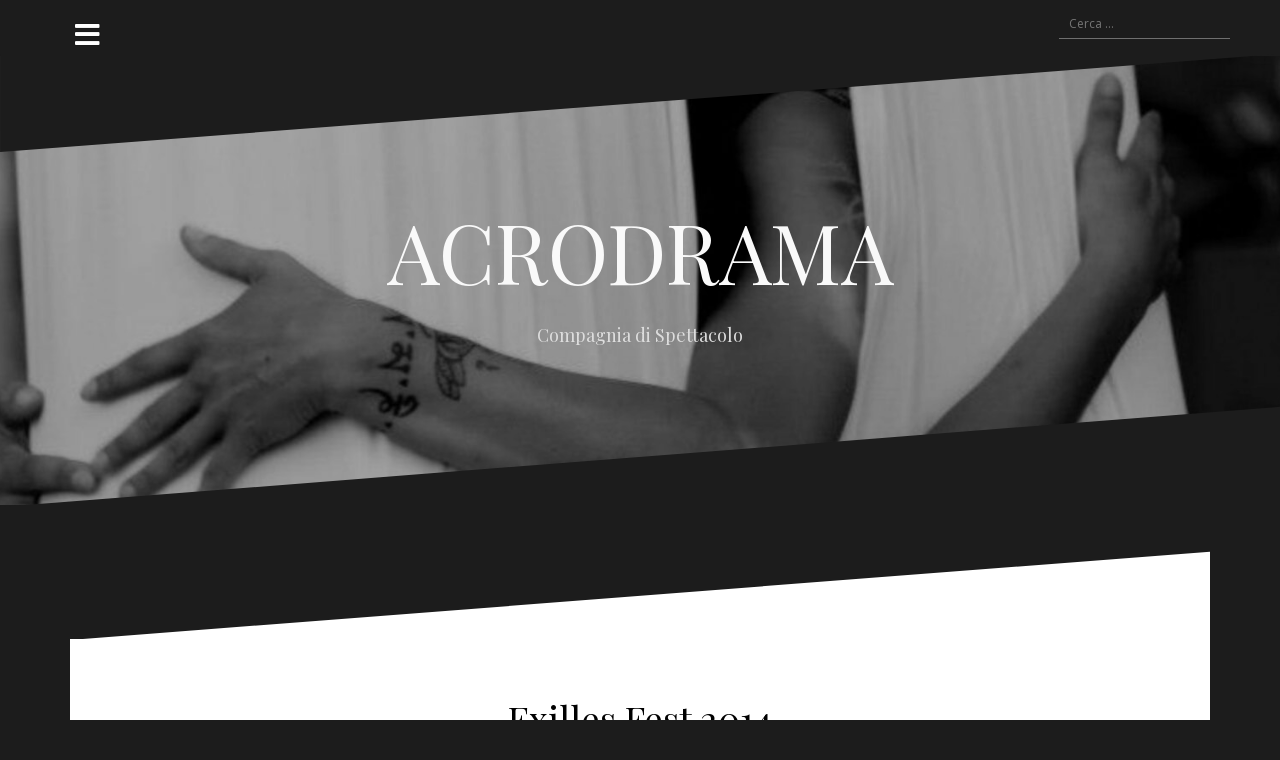

--- FILE ---
content_type: text/html; charset=UTF-8
request_url: https://www.acrodrama.com/eventi/exilles-fest/
body_size: 7612
content:
<!DOCTYPE html>
<html lang="it-IT">
<head>
<meta charset="UTF-8">
<meta name="viewport" content="width=device-width, initial-scale=1">
<link rel="profile" href="http://gmpg.org/xfn/11">
<link rel="pingback" href="https://www.acrodrama.com/xmlrpc.php">
	
<title>Exilles Fest 2014 &#8211; ACRODRAMA</title>
<meta name='robots' content='max-image-preview:large' />
<link rel='dns-prefetch' href='//fonts.googleapis.com' />
<link rel='dns-prefetch' href='//s.w.org' />
<link rel="alternate" type="application/rss+xml" title="ACRODRAMA &raquo; Feed" href="https://www.acrodrama.com/feed/" />
		<!-- This site uses the Google Analytics by ExactMetrics plugin v7.5.1 - Using Analytics tracking - https://www.exactmetrics.com/ -->
		<!-- Note: ExactMetrics is not currently configured on this site. The site owner needs to authenticate with Google Analytics in the ExactMetrics settings panel. -->
					<!-- No UA code set -->
				<!-- / Google Analytics by ExactMetrics -->
		<script type="text/javascript">
window._wpemojiSettings = {"baseUrl":"https:\/\/s.w.org\/images\/core\/emoji\/13.1.0\/72x72\/","ext":".png","svgUrl":"https:\/\/s.w.org\/images\/core\/emoji\/13.1.0\/svg\/","svgExt":".svg","source":{"concatemoji":"https:\/\/www.acrodrama.com\/wp-includes\/js\/wp-emoji-release.min.js?ver=5.9.3"}};
/*! This file is auto-generated */
!function(e,a,t){var n,r,o,i=a.createElement("canvas"),p=i.getContext&&i.getContext("2d");function s(e,t){var a=String.fromCharCode;p.clearRect(0,0,i.width,i.height),p.fillText(a.apply(this,e),0,0);e=i.toDataURL();return p.clearRect(0,0,i.width,i.height),p.fillText(a.apply(this,t),0,0),e===i.toDataURL()}function c(e){var t=a.createElement("script");t.src=e,t.defer=t.type="text/javascript",a.getElementsByTagName("head")[0].appendChild(t)}for(o=Array("flag","emoji"),t.supports={everything:!0,everythingExceptFlag:!0},r=0;r<o.length;r++)t.supports[o[r]]=function(e){if(!p||!p.fillText)return!1;switch(p.textBaseline="top",p.font="600 32px Arial",e){case"flag":return s([127987,65039,8205,9895,65039],[127987,65039,8203,9895,65039])?!1:!s([55356,56826,55356,56819],[55356,56826,8203,55356,56819])&&!s([55356,57332,56128,56423,56128,56418,56128,56421,56128,56430,56128,56423,56128,56447],[55356,57332,8203,56128,56423,8203,56128,56418,8203,56128,56421,8203,56128,56430,8203,56128,56423,8203,56128,56447]);case"emoji":return!s([10084,65039,8205,55357,56613],[10084,65039,8203,55357,56613])}return!1}(o[r]),t.supports.everything=t.supports.everything&&t.supports[o[r]],"flag"!==o[r]&&(t.supports.everythingExceptFlag=t.supports.everythingExceptFlag&&t.supports[o[r]]);t.supports.everythingExceptFlag=t.supports.everythingExceptFlag&&!t.supports.flag,t.DOMReady=!1,t.readyCallback=function(){t.DOMReady=!0},t.supports.everything||(n=function(){t.readyCallback()},a.addEventListener?(a.addEventListener("DOMContentLoaded",n,!1),e.addEventListener("load",n,!1)):(e.attachEvent("onload",n),a.attachEvent("onreadystatechange",function(){"complete"===a.readyState&&t.readyCallback()})),(n=t.source||{}).concatemoji?c(n.concatemoji):n.wpemoji&&n.twemoji&&(c(n.twemoji),c(n.wpemoji)))}(window,document,window._wpemojiSettings);
</script>
<style type="text/css">
img.wp-smiley,
img.emoji {
	display: inline !important;
	border: none !important;
	box-shadow: none !important;
	height: 1em !important;
	width: 1em !important;
	margin: 0 0.07em !important;
	vertical-align: -0.1em !important;
	background: none !important;
	padding: 0 !important;
}
</style>
	<link rel='stylesheet' id='oblique-bootstrap-css'  href='https://www.acrodrama.com/wp-content/themes/oblique-production/bootstrap/css/bootstrap.min.css?ver=1' type='text/css' media='all' />
<link rel='stylesheet' id='wp-block-library-css'  href='https://www.acrodrama.com/wp-includes/css/dist/block-library/style.min.css?ver=5.9.3' type='text/css' media='all' />
<style id='global-styles-inline-css' type='text/css'>
body{--wp--preset--color--black: #000000;--wp--preset--color--cyan-bluish-gray: #abb8c3;--wp--preset--color--white: #ffffff;--wp--preset--color--pale-pink: #f78da7;--wp--preset--color--vivid-red: #cf2e2e;--wp--preset--color--luminous-vivid-orange: #ff6900;--wp--preset--color--luminous-vivid-amber: #fcb900;--wp--preset--color--light-green-cyan: #7bdcb5;--wp--preset--color--vivid-green-cyan: #00d084;--wp--preset--color--pale-cyan-blue: #8ed1fc;--wp--preset--color--vivid-cyan-blue: #0693e3;--wp--preset--color--vivid-purple: #9b51e0;--wp--preset--gradient--vivid-cyan-blue-to-vivid-purple: linear-gradient(135deg,rgba(6,147,227,1) 0%,rgb(155,81,224) 100%);--wp--preset--gradient--light-green-cyan-to-vivid-green-cyan: linear-gradient(135deg,rgb(122,220,180) 0%,rgb(0,208,130) 100%);--wp--preset--gradient--luminous-vivid-amber-to-luminous-vivid-orange: linear-gradient(135deg,rgba(252,185,0,1) 0%,rgba(255,105,0,1) 100%);--wp--preset--gradient--luminous-vivid-orange-to-vivid-red: linear-gradient(135deg,rgba(255,105,0,1) 0%,rgb(207,46,46) 100%);--wp--preset--gradient--very-light-gray-to-cyan-bluish-gray: linear-gradient(135deg,rgb(238,238,238) 0%,rgb(169,184,195) 100%);--wp--preset--gradient--cool-to-warm-spectrum: linear-gradient(135deg,rgb(74,234,220) 0%,rgb(151,120,209) 20%,rgb(207,42,186) 40%,rgb(238,44,130) 60%,rgb(251,105,98) 80%,rgb(254,248,76) 100%);--wp--preset--gradient--blush-light-purple: linear-gradient(135deg,rgb(255,206,236) 0%,rgb(152,150,240) 100%);--wp--preset--gradient--blush-bordeaux: linear-gradient(135deg,rgb(254,205,165) 0%,rgb(254,45,45) 50%,rgb(107,0,62) 100%);--wp--preset--gradient--luminous-dusk: linear-gradient(135deg,rgb(255,203,112) 0%,rgb(199,81,192) 50%,rgb(65,88,208) 100%);--wp--preset--gradient--pale-ocean: linear-gradient(135deg,rgb(255,245,203) 0%,rgb(182,227,212) 50%,rgb(51,167,181) 100%);--wp--preset--gradient--electric-grass: linear-gradient(135deg,rgb(202,248,128) 0%,rgb(113,206,126) 100%);--wp--preset--gradient--midnight: linear-gradient(135deg,rgb(2,3,129) 0%,rgb(40,116,252) 100%);--wp--preset--duotone--dark-grayscale: url('#wp-duotone-dark-grayscale');--wp--preset--duotone--grayscale: url('#wp-duotone-grayscale');--wp--preset--duotone--purple-yellow: url('#wp-duotone-purple-yellow');--wp--preset--duotone--blue-red: url('#wp-duotone-blue-red');--wp--preset--duotone--midnight: url('#wp-duotone-midnight');--wp--preset--duotone--magenta-yellow: url('#wp-duotone-magenta-yellow');--wp--preset--duotone--purple-green: url('#wp-duotone-purple-green');--wp--preset--duotone--blue-orange: url('#wp-duotone-blue-orange');--wp--preset--font-size--small: 13px;--wp--preset--font-size--medium: 20px;--wp--preset--font-size--large: 36px;--wp--preset--font-size--x-large: 42px;}.has-black-color{color: var(--wp--preset--color--black) !important;}.has-cyan-bluish-gray-color{color: var(--wp--preset--color--cyan-bluish-gray) !important;}.has-white-color{color: var(--wp--preset--color--white) !important;}.has-pale-pink-color{color: var(--wp--preset--color--pale-pink) !important;}.has-vivid-red-color{color: var(--wp--preset--color--vivid-red) !important;}.has-luminous-vivid-orange-color{color: var(--wp--preset--color--luminous-vivid-orange) !important;}.has-luminous-vivid-amber-color{color: var(--wp--preset--color--luminous-vivid-amber) !important;}.has-light-green-cyan-color{color: var(--wp--preset--color--light-green-cyan) !important;}.has-vivid-green-cyan-color{color: var(--wp--preset--color--vivid-green-cyan) !important;}.has-pale-cyan-blue-color{color: var(--wp--preset--color--pale-cyan-blue) !important;}.has-vivid-cyan-blue-color{color: var(--wp--preset--color--vivid-cyan-blue) !important;}.has-vivid-purple-color{color: var(--wp--preset--color--vivid-purple) !important;}.has-black-background-color{background-color: var(--wp--preset--color--black) !important;}.has-cyan-bluish-gray-background-color{background-color: var(--wp--preset--color--cyan-bluish-gray) !important;}.has-white-background-color{background-color: var(--wp--preset--color--white) !important;}.has-pale-pink-background-color{background-color: var(--wp--preset--color--pale-pink) !important;}.has-vivid-red-background-color{background-color: var(--wp--preset--color--vivid-red) !important;}.has-luminous-vivid-orange-background-color{background-color: var(--wp--preset--color--luminous-vivid-orange) !important;}.has-luminous-vivid-amber-background-color{background-color: var(--wp--preset--color--luminous-vivid-amber) !important;}.has-light-green-cyan-background-color{background-color: var(--wp--preset--color--light-green-cyan) !important;}.has-vivid-green-cyan-background-color{background-color: var(--wp--preset--color--vivid-green-cyan) !important;}.has-pale-cyan-blue-background-color{background-color: var(--wp--preset--color--pale-cyan-blue) !important;}.has-vivid-cyan-blue-background-color{background-color: var(--wp--preset--color--vivid-cyan-blue) !important;}.has-vivid-purple-background-color{background-color: var(--wp--preset--color--vivid-purple) !important;}.has-black-border-color{border-color: var(--wp--preset--color--black) !important;}.has-cyan-bluish-gray-border-color{border-color: var(--wp--preset--color--cyan-bluish-gray) !important;}.has-white-border-color{border-color: var(--wp--preset--color--white) !important;}.has-pale-pink-border-color{border-color: var(--wp--preset--color--pale-pink) !important;}.has-vivid-red-border-color{border-color: var(--wp--preset--color--vivid-red) !important;}.has-luminous-vivid-orange-border-color{border-color: var(--wp--preset--color--luminous-vivid-orange) !important;}.has-luminous-vivid-amber-border-color{border-color: var(--wp--preset--color--luminous-vivid-amber) !important;}.has-light-green-cyan-border-color{border-color: var(--wp--preset--color--light-green-cyan) !important;}.has-vivid-green-cyan-border-color{border-color: var(--wp--preset--color--vivid-green-cyan) !important;}.has-pale-cyan-blue-border-color{border-color: var(--wp--preset--color--pale-cyan-blue) !important;}.has-vivid-cyan-blue-border-color{border-color: var(--wp--preset--color--vivid-cyan-blue) !important;}.has-vivid-purple-border-color{border-color: var(--wp--preset--color--vivid-purple) !important;}.has-vivid-cyan-blue-to-vivid-purple-gradient-background{background: var(--wp--preset--gradient--vivid-cyan-blue-to-vivid-purple) !important;}.has-light-green-cyan-to-vivid-green-cyan-gradient-background{background: var(--wp--preset--gradient--light-green-cyan-to-vivid-green-cyan) !important;}.has-luminous-vivid-amber-to-luminous-vivid-orange-gradient-background{background: var(--wp--preset--gradient--luminous-vivid-amber-to-luminous-vivid-orange) !important;}.has-luminous-vivid-orange-to-vivid-red-gradient-background{background: var(--wp--preset--gradient--luminous-vivid-orange-to-vivid-red) !important;}.has-very-light-gray-to-cyan-bluish-gray-gradient-background{background: var(--wp--preset--gradient--very-light-gray-to-cyan-bluish-gray) !important;}.has-cool-to-warm-spectrum-gradient-background{background: var(--wp--preset--gradient--cool-to-warm-spectrum) !important;}.has-blush-light-purple-gradient-background{background: var(--wp--preset--gradient--blush-light-purple) !important;}.has-blush-bordeaux-gradient-background{background: var(--wp--preset--gradient--blush-bordeaux) !important;}.has-luminous-dusk-gradient-background{background: var(--wp--preset--gradient--luminous-dusk) !important;}.has-pale-ocean-gradient-background{background: var(--wp--preset--gradient--pale-ocean) !important;}.has-electric-grass-gradient-background{background: var(--wp--preset--gradient--electric-grass) !important;}.has-midnight-gradient-background{background: var(--wp--preset--gradient--midnight) !important;}.has-small-font-size{font-size: var(--wp--preset--font-size--small) !important;}.has-medium-font-size{font-size: var(--wp--preset--font-size--medium) !important;}.has-large-font-size{font-size: var(--wp--preset--font-size--large) !important;}.has-x-large-font-size{font-size: var(--wp--preset--font-size--x-large) !important;}
</style>
<link rel='stylesheet' id='easingslider-css'  href='https://www.acrodrama.com/wp-content/plugins/easing-slider/assets/css/public.min.css?ver=3.0.8' type='text/css' media='all' />
<link rel='stylesheet' id='wordpress-popular-posts-css-css'  href='https://www.acrodrama.com/wp-content/plugins/wordpress-popular-posts/assets/css/wpp.css?ver=5.5.1' type='text/css' media='all' />
<link rel='stylesheet' id='oblique-body-fonts-css'  href='//fonts.googleapis.com/css?family=Open+Sans%3A400italic%2C600italic%2C400%2C600&#038;ver=5.9.3' type='text/css' media='all' />
<link rel='stylesheet' id='oblique-headings-fonts-css'  href='//fonts.googleapis.com/css?family=Playfair+Display%3A400%2C700%2C400italic%2C700italic&#038;ver=5.9.3' type='text/css' media='all' />
<link rel='stylesheet' id='oblique-style-css'  href='https://www.acrodrama.com/wp-content/themes/oblique-production/style.css?ver=2.0.20' type='text/css' media='all' />
<style id='oblique-style-inline-css' type='text/css'>
.site-title { font-size:82px; }
.site-description { font-size:18px; }
.main-navigation li { font-size:16px; }
.site-branding { padding:150px 0; }
@media only screen and (max-width: 1024px) { .site-branding { padding:100px 0; } }
.site-logo, .woocommerce .site-logo, .woocommerce-page .site-logo { max-width:200px; }
.svg-block { fill:#1c1c1c;}
.footer-svg.svg-block { fill:#17191B;}
.site-footer { background-color:#17191B;}
body { color:#50545C}
.site-title a, .site-title a:hover { color:#f9f9f9}
.site-description { color:#dddddd}
.entry-title, .entry-title a { color:#000}
.entry-meta, .entry-meta a, .entry-footer, .entry-footer a { color:#9d9d9d}
.widget-area { background-color:#17191B}
.widget-area, .widget-area a { color:#f9f9f9}
.social-navigation li a { color:#ffffff}
.sidebar-toggle, .comment-form, .comment-respond .comment-reply-title { color:#ffffff}

</style>
<link rel='stylesheet' id='oblique-font-awesome-css'  href='https://www.acrodrama.com/wp-content/themes/oblique-production/fonts/fontawesome-all.min.css?ver=5.0.9' type='text/css' media='all' />
<link rel='stylesheet' id='simcal-qtip-css'  href='https://www.acrodrama.com/wp-content/plugins/google-calendar-events/assets/css/vendor/jquery.qtip.min.css?ver=3.1.36' type='text/css' media='all' />
<link rel='stylesheet' id='simcal-default-calendar-grid-css'  href='https://www.acrodrama.com/wp-content/plugins/google-calendar-events/assets/css/default-calendar-grid.min.css?ver=3.1.36' type='text/css' media='all' />
<link rel='stylesheet' id='simcal-default-calendar-list-css'  href='https://www.acrodrama.com/wp-content/plugins/google-calendar-events/assets/css/default-calendar-list.min.css?ver=3.1.36' type='text/css' media='all' />
<script type='text/javascript' src='https://www.acrodrama.com/wp-includes/js/jquery/jquery.min.js?ver=3.6.0' id='jquery-core-js'></script>
<script type='text/javascript' src='https://www.acrodrama.com/wp-includes/js/jquery/jquery-migrate.min.js?ver=3.3.2' id='jquery-migrate-js'></script>
<script type='text/javascript' src='https://www.acrodrama.com/wp-content/plugins/easing-slider/assets/js/public.min.js?ver=3.0.8' id='easingslider-js'></script>
<script type='text/javascript' id='pirate-forms-custom-spam-js-extra'>
/* <![CDATA[ */
var pf = {"spam":{"label":"Sono umano!","value":"ed23746fb0"}};
/* ]]> */
</script>
<script type='text/javascript' src='https://www.acrodrama.com/wp-content/plugins/pirate-forms/public/js/custom-spam.js?ver=5.9.3' id='pirate-forms-custom-spam-js'></script>
<script type='application/json' id='wpp-json'>
{"sampling_active":0,"sampling_rate":100,"ajax_url":"https:\/\/www.acrodrama.com\/wp-json\/wordpress-popular-posts\/v1\/popular-posts","api_url":"https:\/\/www.acrodrama.com\/wp-json\/wordpress-popular-posts","ID":269,"token":"e588179bd1","lang":0,"debug":0}
</script>
<script type='text/javascript' src='https://www.acrodrama.com/wp-content/plugins/wordpress-popular-posts/assets/js/wpp.min.js?ver=5.5.1' id='wpp-js-js'></script>
<script type='text/javascript' src='https://www.acrodrama.com/wp-content/themes/oblique-production/js/vendor/imagesloaded.pkgd.min.js?ver=1' id='oblique-imagesloaded-js'></script>
<script type='text/javascript' id='oblique-scripts-js-extra'>
/* <![CDATA[ */
var oblique_disable_fitvids_var = {"oblique_disable_fitvids":""};
/* ]]> */
</script>
<script type='text/javascript' src='https://www.acrodrama.com/wp-content/themes/oblique-production/js/scripts.js?ver=1' id='oblique-scripts-js'></script>
<script type='text/javascript' src='https://www.acrodrama.com/wp-includes/js/imagesloaded.min.js?ver=4.1.4' id='imagesloaded-js'></script>
<script type='text/javascript' src='https://www.acrodrama.com/wp-includes/js/masonry.min.js?ver=4.2.2' id='masonry-js'></script>
<script type='text/javascript' src='https://www.acrodrama.com/wp-content/themes/oblique-production/js/vendor/masonry-init.js?ver=1' id='child_oblique-masonry-init-js'></script>
<link rel="https://api.w.org/" href="https://www.acrodrama.com/wp-json/" /><link rel="alternate" type="application/json" href="https://www.acrodrama.com/wp-json/wp/v2/pages/269" /><link rel="EditURI" type="application/rsd+xml" title="RSD" href="https://www.acrodrama.com/xmlrpc.php?rsd" />
<link rel="wlwmanifest" type="application/wlwmanifest+xml" href="https://www.acrodrama.com/wp-includes/wlwmanifest.xml" /> 
<meta name="generator" content="WordPress 5.9.3" />
<link rel="canonical" href="https://www.acrodrama.com/eventi/exilles-fest/" />
<link rel='shortlink' href='https://www.acrodrama.com/?p=269' />
<link rel="alternate" type="application/json+oembed" href="https://www.acrodrama.com/wp-json/oembed/1.0/embed?url=https%3A%2F%2Fwww.acrodrama.com%2Feventi%2Fexilles-fest%2F" />
<link rel="alternate" type="text/xml+oembed" href="https://www.acrodrama.com/wp-json/oembed/1.0/embed?url=https%3A%2F%2Fwww.acrodrama.com%2Feventi%2Fexilles-fest%2F&#038;format=xml" />
            <style id="wpp-loading-animation-styles">@-webkit-keyframes bgslide{from{background-position-x:0}to{background-position-x:-200%}}@keyframes bgslide{from{background-position-x:0}to{background-position-x:-200%}}.wpp-widget-placeholder,.wpp-widget-block-placeholder{margin:0 auto;width:60px;height:3px;background:#dd3737;background:linear-gradient(90deg,#dd3737 0%,#571313 10%,#dd3737 100%);background-size:200% auto;border-radius:3px;-webkit-animation:bgslide 1s infinite linear;animation:bgslide 1s infinite linear}</style>
            <!--[if lt IE 9]>
<script src="https://www.acrodrama.com/wp-content/themes/oblique-production/js/vendor/html5shiv.js"></script>
<![endif]-->
			<style type="text/css">
					.site-header {
						background: url(https://www.acrodrama.com/wp-content/uploads/2017/03/cropped-cropped-cropped-416822_291553454293454_2132519325_n-1.jpg) no-repeat;
						background-position: center top;
						background-attachment: fixed;
						background-size: cover;
					}
		</style>
				</head>

<body class="page-template-default page page-id-269 page-child parent-pageid-167">
<div id="page" class="hfeed site">
	<a class="skip-link screen-reader-text" href="#content">Salta al contenuto</a>

		<div class="sidebar-toggle">
			<i class="fa fa-bars"></i>
			</div>

	<div class="top-bar container">
									<div class="header-search">
				<form role="search" method="get" class="search-form" action="https://www.acrodrama.com/">
				<label>
					<span class="screen-reader-text">Ricerca per:</span>
					<input type="search" class="search-field" placeholder="Cerca &hellip;" value="" name="s" />
				</label>
				<input type="submit" class="search-submit" value="Cerca" />
			</form>			</div>
			</div>

	<div class="svg-container nav-svg svg-block">
		<svg xmlns="http://www.w3.org/2000/svg" version="1.1" viewBox="0 0 1950 150">
		  <g transform="translate(0,-902.36218)"/>
		  <path d="m 898.41609,-33.21176 0.01,0 -0.005,-0.009 -0.005,0.009 z" />
		  <path d="m 898.41609,-33.21176 0.01,0 -0.005,-0.009 -0.005,0.009 z"/>
		  <path d="M 0,150 0,0 1950,0"/>
		</svg>
	</div>	<header id="masthead" class="site-header" role="banner">
		<div class="overlay"></div>
		<div class="container">
			<div class="site-branding">
									<h1 class="site-title"><a href="https://www.acrodrama.com/" rel="home">ACRODRAMA</a></h1>
					<h2 class="site-description">Compagnia di Spettacolo</h2>
							</div><!-- .site-branding -->
		</div>
		<div class="svg-container header-svg svg-block">
			
		<svg xmlns="http://www.w3.org/2000/svg" version="1.1" viewBox="0 0 1890 150">
			<g transform="translate(0,-902.36218)"/>
			  <path d="m 898.41609,-33.21176 0.01,0 -0.005,-0.009 -0.005,0.009 z"/>
			  <path d="m 898.41609,-33.21176 0.01,0 -0.005,-0.009 -0.005,0.009 z"/>
			  <path d="m 1925,0 0,150 -1925,0"/>
		</svg>
			</div>		
	</header><!-- #masthead -->

	<div id="content" class="site-content">
		<div class="container content-wrapper">

	<div id="primary" class="content-area">
		<main id="main" class="site-main" role="main">
			
<div class="svg-container single-post-svg svg-block">
	
		<svg xmlns="http://www.w3.org/2000/svg" version="1.1" viewBox="0 0 1890 150">
			<g transform="translate(0,-902.36218)"/>
			  <path d="m 898.41609,-33.21176 0.01,0 -0.005,-0.009 -0.005,0.009 z"/>
			  <path d="m 898.41609,-33.21176 0.01,0 -0.005,-0.009 -0.005,0.009 z"/>
			  <path d="m 1925,0 0,150 -1925,0"/>
		</svg>
	</div>
<article id="post-269" class="post-269 page type-page status-publish hentry">
	<header class="entry-header">
		<h1 class="entry-title">Exilles Fest 2014</h1>	</header><!-- .entry-header -->

	<div class="entry-content">
		<style type="text/css">.easingslider-282 { max-width: 640px; }.easingslider-282 .easingslider-image { max-height: 400px; max-width: 640px; }.easingslider-282 .easingslider-fade-in, .easingslider-fade-out { -webkit-animation-duration: 400ms; -moz-animation-duration: 400ms; animation-duration: 400ms; }</style><script type="text/javascript">window.EasingSlider282 = {"width":640,"height":400,"singleItem":true,"items":1,"itemsDesktop":false,"itemsDesktopSmall":false,"itemsTablet":false,"itemsTabletSmall":false,"itemsMobile":false,"responsive":true,"lazyLoad":true,"autoPlay":4000,"slideSpeed":400,"navigation":true,"navigationText":["",""],"pagination":true,"autoHeight":false,"mouseDrag":false,"touchDrag":false,"addClassActive":true,"transitionStyle":"fade"};</script><div data-id="282" class="easingslider easingslider-282 easingslider-container easingslider-resizing-enabled easingslider-aspect-ratio easingslider-arrows-inside easingslider-pagination-inside easingslider-pagination-bottom-center"><div class="easingslider-slide"><img src="https://www.acrodrama.com/wp-content/plugins/easing-slider/assets/images/placeholder-pixel.png" data-src="https://www.acrodrama.com/wp-content/uploads/2017/03/exilles-fest-2014-640x400.jpg" alt="" title="" class="easingslider-image easingslider-lazy" /></div><div class="easingslider-slide"><img src="https://www.acrodrama.com/wp-content/plugins/easing-slider/assets/images/placeholder-pixel.png" data-src="https://www.acrodrama.com/wp-content/uploads/2017/03/acrodrama-exilles-fest-2014-640x400.jpg" alt="" title="" class="easingslider-image easingslider-lazy" /></div><div class="easingslider-slide"><img src="https://www.acrodrama.com/wp-content/plugins/easing-slider/assets/images/placeholder-pixel.png" data-src="https://www.acrodrama.com/wp-content/uploads/2017/03/acrodrama-exilles-fest-2014-cerchio-doppio-patrizia-longo-e-arcangela-redoglia-2-640x400.jpg" alt="" title="" class="easingslider-image easingslider-lazy" /></div><div class="easingslider-slide"><img src="https://www.acrodrama.com/wp-content/plugins/easing-slider/assets/images/placeholder-pixel.png" data-src="https://www.acrodrama.com/wp-content/uploads/2017/03/acrodrama-exilles-fest-2014-cerchio-aereo-patrizia-longo-640x400.jpg" alt="" title="" class="easingslider-image easingslider-lazy" /></div><div class="easingslider-slide"><img src="https://www.acrodrama.com/wp-content/plugins/easing-slider/assets/images/placeholder-pixel.png" data-src="https://www.acrodrama.com/wp-content/uploads/2017/03/acrodrama-exilles-fest-2014-cerchio-doppio-patrizia-longo-e-arcangela-redoglia-3-640x400.jpg" alt="" title="" class="easingslider-image easingslider-lazy" /></div><div class="easingslider-slide"><img src="https://www.acrodrama.com/wp-content/plugins/easing-slider/assets/images/placeholder-pixel.png" data-src="https://www.acrodrama.com/wp-content/uploads/2017/03/acrodrama-exilles-fest-2014-cerchio-doppio-patrizia-longo-e-arcangela-redoglia-640x400.jpg" alt="" title="" class="easingslider-image easingslider-lazy" /></div><div class="easingslider-slide"><img src="https://www.acrodrama.com/wp-content/plugins/easing-slider/assets/images/placeholder-pixel.png" data-src="https://www.acrodrama.com/wp-content/uploads/2017/03/acrodrama-exilles-fest-2014-tessuti-patrizia-longo-640x400.jpg" alt="" title="" class="easingslider-image easingslider-lazy" /></div><div class="easingslider-slide"><img src="https://www.acrodrama.com/wp-content/plugins/easing-slider/assets/images/placeholder-pixel.png" data-src="https://www.acrodrama.com/wp-content/uploads/2017/03/acrodrama-exilles-fest-2014-1-640x400.jpg" alt="" title="" class="easingslider-image easingslider-lazy" /></div><div class="easingslider-slide"><img src="https://www.acrodrama.com/wp-content/plugins/easing-slider/assets/images/placeholder-pixel.png" data-src="https://www.acrodrama.com/wp-content/uploads/2017/03/acrodrama-exilles-fest-2014-3-640x400.jpg" alt="" title="" class="easingslider-image easingslider-lazy" /></div><div class="easingslider-slide"><img src="https://www.acrodrama.com/wp-content/plugins/easing-slider/assets/images/placeholder-pixel.png" data-src="https://www.acrodrama.com/wp-content/uploads/2017/03/acrodrama-exilles-fest-2014-2-640x400.jpg" alt="" title="" class="easingslider-image easingslider-lazy" /></div><div class="easingslider-slide"><img src="https://www.acrodrama.com/wp-content/plugins/easing-slider/assets/images/placeholder-pixel.png" data-src="https://www.acrodrama.com/wp-content/uploads/2017/03/acrodrama-exilles-fest-2014-5-640x400.jpg" alt="" title="" class="easingslider-image easingslider-lazy" /></div><div class="easingslider-slide"><img src="https://www.acrodrama.com/wp-content/plugins/easing-slider/assets/images/placeholder-pixel.png" data-src="https://www.acrodrama.com/wp-content/uploads/2017/03/acrodrama-exilles-fest-2014-cerchio-doppio-patrizia-longo-arcangela-redoglia-3-640x400.jpg" alt="" title="" class="easingslider-image easingslider-lazy" /></div><div class="easingslider-slide"><img src="https://www.acrodrama.com/wp-content/plugins/easing-slider/assets/images/placeholder-pixel.png" data-src="https://www.acrodrama.com/wp-content/uploads/2017/03/acrodrama-exilles-fest-2014-6-640x400.jpg" alt="" title="" class="easingslider-image easingslider-lazy" /></div><div class="easingslider-slide"><img src="https://www.acrodrama.com/wp-content/plugins/easing-slider/assets/images/placeholder-pixel.png" data-src="https://www.acrodrama.com/wp-content/uploads/2017/03/acrodrama-exilles-fest-2014-7-640x400.jpg" alt="" title="" class="easingslider-image easingslider-lazy" /></div></div>
			</div><!-- .entry-content -->

	<footer class="entry-footer">
			</footer><!-- .entry-footer -->
</article><!-- #post-## -->
<div class="svg-container single-post-svg single-svg-bottom svg-block">
	
		<svg xmlns="http://www.w3.org/2000/svg" version="1.1" viewBox="0 0 1950 150">
		  <g transform="translate(0,-902.36218)"/>
		  <path d="m 898.41609,-33.21176 0.01,0 -0.005,-0.009 -0.005,0.009 z" />
		  <path d="m 898.41609,-33.21176 0.01,0 -0.005,-0.009 -0.005,0.009 z"/>
		  <path d="M 0,150 0,0 1950,0"/>
		</svg>
	</div>
		</main><!-- #main -->
	</div><!-- #primary -->


<div id="secondary" class="widget-area" role="complementary">



	<nav id="site-navigation" class="main-navigation" role="navigation">
		<div class="menu-top-menu-container"><ul id="primary-menu" class="menu"><li id="menu-item-383" class="menu-item menu-item-type-custom menu-item-object-custom menu-item-home menu-item-383"><a href="http://www.acrodrama.com">Home</a></li>
<li id="menu-item-398" class="menu-item menu-item-type-post_type menu-item-object-page menu-item-398"><a href="https://www.acrodrama.com/acrodrama-compagnia-di-spettacolo/">Acrobatica Aerea – Drammaterapia – Teatro</a></li>
<li id="menu-item-399" class="menu-item menu-item-type-post_type menu-item-object-page menu-item-has-children menu-item-399"><a href="https://www.acrodrama.com/chi-siamo/">Chi siamo</a>
<ul class="sub-menu">
	<li id="menu-item-397" class="menu-item menu-item-type-post_type menu-item-object-page menu-item-397"><a href="https://www.acrodrama.com/chi-siamo/patrizia-longo/">Patrizia Longo</a></li>
	<li id="menu-item-411" class="menu-item menu-item-type-post_type menu-item-object-page menu-item-411"><a href="https://www.acrodrama.com/chi-siamo/susanna-bruno/">Susanna Bruno</a></li>
	<li id="menu-item-410" class="menu-item menu-item-type-post_type menu-item-object-page menu-item-410"><a href="https://www.acrodrama.com/chi-siamo/arcangela-redoglia/">Arcangela Redoglia</a></li>
	<li id="menu-item-745" class="menu-item menu-item-type-post_type menu-item-object-page menu-item-745"><a href="https://www.acrodrama.com/chi-siamo/annaluce-marchione/">Annaluce Marchione</a></li>
</ul>
</li>
<li id="menu-item-386" class="menu-item menu-item-type-post_type menu-item-object-page menu-item-has-children menu-item-386"><a href="https://www.acrodrama.com/creazioni/">Creazioni</a>
<ul class="sub-menu">
	<li id="menu-item-387" class="menu-item menu-item-type-post_type menu-item-object-page menu-item-387"><a href="https://www.acrodrama.com/creazioni/una-parte-di-me/">Una parte di me</a></li>
	<li id="menu-item-388" class="menu-item menu-item-type-post_type menu-item-object-page menu-item-388"><a href="https://www.acrodrama.com/creazioni/globos/">Globos</a></li>
	<li id="menu-item-389" class="menu-item menu-item-type-post_type menu-item-object-page menu-item-389"><a href="https://www.acrodrama.com/creazioni/73-2/">Monologhi in vetrina</a></li>
	<li id="menu-item-390" class="menu-item menu-item-type-post_type menu-item-object-page menu-item-390"><a href="https://www.acrodrama.com/creazioni/julie-e-lalbero/">Julie e l&#8217;albero</a></li>
	<li id="menu-item-391" class="menu-item menu-item-type-post_type menu-item-object-page menu-item-391"><a href="https://www.acrodrama.com/creazioni/tube-innocenti/">Tube Innocenti</a></li>
</ul>
</li>
<li id="menu-item-392" class="menu-item menu-item-type-post_type menu-item-object-page current-page-ancestor current-menu-ancestor current-menu-parent current-page-parent current_page_parent current_page_ancestor menu-item-has-children menu-item-392"><a href="https://www.acrodrama.com/eventi/">Eventi</a>
<ul class="sub-menu">
	<li id="menu-item-393" class="menu-item menu-item-type-post_type menu-item-object-page menu-item-393"><a href="https://www.acrodrama.com/eventi/exilles-fest-2015/">Exilles Fest 2015</a></li>
	<li id="menu-item-394" class="menu-item menu-item-type-post_type menu-item-object-page current-menu-item page_item page-item-269 current_page_item menu-item-394"><a href="https://www.acrodrama.com/eventi/exilles-fest/" aria-current="page">Exilles Fest 2014</a></li>
	<li id="menu-item-395" class="menu-item menu-item-type-post_type menu-item-object-page menu-item-395"><a href="https://www.acrodrama.com/eventi/bmw-masters-of-magic-milano/">BMW – Masters of Magic – Milano</a></li>
	<li id="menu-item-396" class="menu-item menu-item-type-post_type menu-item-object-page menu-item-396"><a href="https://www.acrodrama.com/eventi/rome-world-lottery-summit/">Rome World Lottery Summit</a></li>
	<li id="menu-item-747" class="menu-item menu-item-type-post_type menu-item-object-page menu-item-747"><a href="https://www.acrodrama.com/eventi/vivi-la-via-festa-dellarco-aosta-2012/">Vivi la Via &#8211; Festa dell&#8217;arco &#8211; Aosta 2012</a></li>
	<li id="menu-item-746" class="menu-item menu-item-type-post_type menu-item-object-page menu-item-746"><a href="https://www.acrodrama.com/eventi/parole-lulu-2012-2013/">Parole di Lulù 2012 – 2013</a></li>
</ul>
</li>
<li id="menu-item-385" class="menu-item menu-item-type-post_type menu-item-object-page menu-item-385"><a href="https://www.acrodrama.com/galleria/">Galleria</a></li>
</ul></div>	</nav><!-- #site-navigation -->
	<nav class="sidebar-nav"></nav>



	
</div><!-- #secondary -->

		</div>
	</div><!-- #content -->

	<div class="svg-container footer-svg svg-block">
		<svg xmlns="http://www.w3.org/2000/svg" version="1.1" viewBox="0 0 1890 150">
			<g transform="translate(0,-902.36218)"/>
			  <path d="m 898.41609,-33.21176 0.01,0 -0.005,-0.009 -0.005,0.009 z"/>
			  <path d="m 898.41609,-33.21176 0.01,0 -0.005,-0.009 -0.005,0.009 z"/>
			  <path d="m 1925,0 0,150 -1925,0"/>
		</svg>
	</div>	<footer id="colophon" class="site-footer" role="contentinfo">
		<div class="container">
			<div class="col-xs-12 col-md-6 site-info">
			<a href="http://wordpress.org/" rel="nofollow">Proudly powered by WordPress</a><span class="sep"> | </span>Tema: <a href="http://themeisle.com/themes/oblique/" rel="nofollow">Oblique</a> by Themeisle.</div>	<nav id="footernav" class="footer-navigation col-md-6 col-xs-12" role="navigation">
			</nav><!-- #site-navigation -->
			</div><!-- .site-info -->
		</div>
	</footer><!-- #colophon -->
</div><!-- #page -->

<script type='text/javascript' src='https://www.acrodrama.com/wp-content/themes/oblique-production/js/vendor/main.js?ver=5.9.3' id='oblique-main-js'></script>
<script type='text/javascript' src='https://www.acrodrama.com/wp-content/themes/oblique-production/js/navigation.js?ver=20120206' id='oblique-navigation-js'></script>
<script type='text/javascript' src='https://www.acrodrama.com/wp-content/themes/oblique-production/js/skip-link-focus-fix.js?ver=20130115' id='oblique-skip-link-focus-fix-js'></script>
<script type='text/javascript' src='https://www.acrodrama.com/wp-content/plugins/google-calendar-events/assets/js/vendor/jquery.qtip.min.js?ver=3.1.36' id='simcal-qtip-js'></script>
<script type='text/javascript' src='https://www.acrodrama.com/wp-content/plugins/google-calendar-events/assets/js/vendor/moment.min.js?ver=3.1.36' id='simcal-fullcal-moment-js'></script>
<script type='text/javascript' src='https://www.acrodrama.com/wp-content/plugins/google-calendar-events/assets/js/vendor/moment-timezone-with-data.min.js?ver=3.1.36' id='simcal-moment-timezone-js'></script>
<script type='text/javascript' id='simcal-default-calendar-js-extra'>
/* <![CDATA[ */
var simcal_default_calendar = {"ajax_url":"\/wp-admin\/admin-ajax.php","nonce":"c32f68e013","locale":"it_IT","text_dir":"ltr","months":{"full":["Gennaio","Febbraio","Marzo","Aprile","Maggio","Giugno","Luglio","Agosto","Settembre","Ottobre","Novembre","Dicembre"],"short":["Gen","Feb","Mar","Apr","Mag","Giu","Lug","Ago","Set","Ott","Nov","Dic"]},"days":{"full":["domenica","luned\u00ec","marted\u00ec","mercoled\u00ec","gioved\u00ec","venerd\u00ec","sabato"],"short":["Dom","Lun","Mar","Mer","Gio","Ven","Sab"]},"meridiem":{"AM":"AM","am":"am","PM":"PM","pm":"pm"}};
/* ]]> */
</script>
<script type='text/javascript' src='https://www.acrodrama.com/wp-content/plugins/google-calendar-events/assets/js/default-calendar.min.js?ver=3.1.36' id='simcal-default-calendar-js'></script>
<script type='text/javascript' src='https://www.acrodrama.com/wp-content/plugins/google-calendar-events/assets/js/vendor/imagesloaded.pkgd.min.js?ver=3.1.36' id='simplecalendar-imagesloaded-js'></script>

</body>
</html>

<!--
Performance optimized by W3 Total Cache. Learn more: https://www.boldgrid.com/w3-total-cache/


Served from: www.acrodrama.com @ 2026-01-30 08:15:58 by W3 Total Cache
-->